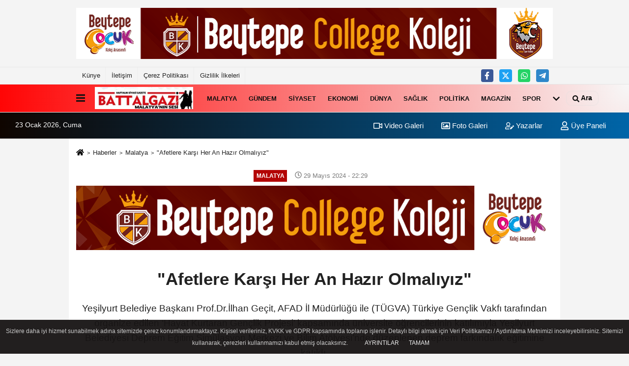

--- FILE ---
content_type: text/html; charset=UTF-8
request_url: https://www.battalgazigazetesi.com/afetlere-karsi-her-an-hazir-olmaliyiz/6204/
body_size: 11994
content:
 <!DOCTYPE html> <html lang="tr-TR"><head> <meta name="format-detection" content="telephone=no"/> <meta id="meta-viewport" name="viewport" content="width=1200"> <meta charset="utf-8"> <title>“Afetlere Karşı Her An Hazır Olmalıyız” - Malatya - Battalgazi Gazetesi</title> <meta name="title" content="&quot;Afetlere Karşı Her An Hazır Olmalıyız&quot; - Malatya - Battalgazi Gazetesi"> <meta name="description" content="Yeşilyurt Belediye Başkanı Prof.Dr.İlhan Geçit, AFAD İl Müdürlüğü ile (TÜGVA) Türkiye Gençlik Vakfı tarafından organize edilen &#39;Hayat Kurtaran..."> <meta name="datePublished" content="2024-05-29T22:29:24+03:00"> <meta name="dateModified" content="2024-05-29T22:29:24+03:00"> <meta name="articleSection" content="news"> <link rel="canonical" href="https://www.battalgazigazetesi.com/afetlere-karsi-her-an-hazir-olmaliyiz/6204/" /> <link rel="manifest" href="https://www.battalgazigazetesi.com/manifest.json"> <meta name="robots" content="max-image-preview:large" /> <meta name="robots" content="max-snippet:160"> <link rel="amphtml" href="https://www.battalgazigazetesi.com/amp/haber/afetlere-karsi-her-an-hazir-olmaliyiz/6204/"/> <meta http-equiv="last-modified" content="2024-05-29T22:29:24+03:00" /> <link rel="image_src" type="image/jpeg" href="https://www.battalgazigazetesi.com/images/haberler/2024/05/afetlere-karsi-her-an-hazir-olmaliyiz-8371.jpg"/> <meta http-equiv="content-language" content="tr"/> <meta name="content-language" content="tr"><meta name="apple-mobile-web-app-status-bar-style" content="#ebe7e6"><meta name="msapplication-navbutton-color" content="#ebe7e6"> <meta name="theme-color" content="#ebe7e6"/> <link rel="shortcut icon" type="image/x-icon" href="https://www.battalgazigazetesi.com/favicon_1.ico"> <link rel="apple-touch-icon" href="https://www.battalgazigazetesi.com/favicon_1.ico"> <meta property="og:site_name" content="https://www.battalgazigazetesi.com" /> <meta property="og:type" content="article" /> <meta property="og:title" content="&quot;Afetlere Karşı Her An Hazır Olmalıyız&quot;" /> <meta property="og:url" content="https://www.battalgazigazetesi.com/afetlere-karsi-her-an-hazir-olmaliyiz/6204/" /> <meta property="og:description" content="Yeşilyurt Belediye Başkanı Prof.Dr.İlhan Geçit, AFAD İl Müdürlüğü ile (TÜGVA) Türkiye Gençlik Vakfı tarafından organize edilen &#39;Hayat Kurtaran Gençlik Projesi&#39; kapsamında üniversite öğrencilerinin katılımıyla Yeşilyurt Belediyesi Deprem Eğitim Simülasyon Merkezi ve Bilim Atölyesi&#39;nde düzenlenen deprem farkındalık eğitimine katıldı."/> <meta property="og:image" content="https://www.battalgazigazetesi.com/images/haberler/2024/05/afetlere-karsi-her-an-hazir-olmaliyiz-8371.jpg" /> <meta property="og:locale" content="tr_TR" /> <meta property="og:image:width" content="641" /> <meta property="og:image:height" content="380" /> <meta property="og:image:alt" content="&quot;Afetlere Karşı Her An Hazır Olmalıyız&quot;" /> <meta name="twitter:card" content="summary_large_image" /> <meta name="twitter:url" content="https://www.battalgazigazetesi.com/afetlere-karsi-her-an-hazir-olmaliyiz/6204/" /> <meta name="twitter:title" content="&quot;Afetlere Karşı Her An Hazır Olmalıyız&quot;" /> <meta name="twitter:description" content="Yeşilyurt Belediye Başkanı Prof.Dr.İlhan Geçit, AFAD İl Müdürlüğü ile (TÜGVA) Türkiye Gençlik Vakfı tarafından organize edilen &#39;Hayat Kurtaran Gençlik Projesi&#39; kapsamında üniversite öğrencilerinin katılımıyla Yeşilyurt Belediyesi Deprem Eğitim Simülasyon Merkezi ve Bilim Atölyesi&#39;nde düzenlenen deprem farkındalık eğitimine katıldı." /> <meta name="twitter:image:src" content="https://www.battalgazigazetesi.com/images/haberler/2024/05/afetlere-karsi-her-an-hazir-olmaliyiz-8371.jpg" /> <meta name="twitter:domain" content="https://www.battalgazigazetesi.com" /> <link rel="alternate" type="application/rss+xml" title="&quot;Afetlere Karşı Her An Hazır Olmalıyız&quot;" href="https://www.battalgazigazetesi.com/rss_malatya_33.xml"/> <script type="text/javascript"> var facebookApp = ''; var facebookAppVersion = 'v10.0'; var twitter_username = ''; var reklamtime = "3000"; var domainname = "https://www.battalgazigazetesi.com"; var splashcookie = null; var splashtime = null;	var _TOKEN = "7c7262a1277ff48359f84653decd588c"; </script><link rel="preload" as="style" href="https://www.battalgazigazetesi.com/template/prime/assets/css/app.php?v=2023121511475320250526132212" /><link rel="stylesheet" type="text/css" media='all' href="https://www.battalgazigazetesi.com/template/prime/assets/css/app.php?v=2023121511475320250526132212"/> <link rel="preload" as="script" href="https://www.battalgazigazetesi.com/template/prime/assets/js/app.js?v=2023121511475320250526132212" /><script src="https://www.battalgazigazetesi.com/template/prime/assets/js/app.js?v=2023121511475320250526132212"></script> <script src="https://www.battalgazigazetesi.com/template/prime/assets/js/sticky.sidebar.js?v=2023121511475320250526132212"></script> <script src="https://www.battalgazigazetesi.com/template/prime/assets/js/libs/swiper/swiper.js?v=2023121511475320250526132212" defer></script> <script src="https://www.battalgazigazetesi.com/template/prime/assets/js/print.min.js?v=2023121511475320250526132212" defer></script> <script src="https://www.battalgazigazetesi.com/reg-sw.js?v=2023121511475320250526132212" defer></script> <script data-schema="organization" type="application/ld+json"> { "@context": "https://schema.org", "@type": "Organization", "name": "Battalgazi Gazetesi", "url": "https://www.battalgazigazetesi.com", "logo": { "@type": "ImageObject",	"url": "https://www.battalgazigazetesi.com/images/genel/BG.jpeg",	"width": 360, "height": 90}, "sameAs": [ "https://www.facebook.com", "", "https://www.twitter.com/twitter", "", "", "", "" ] } </script> <script type="application/ld+json"> { "@context": "https://schema.org", "@type": "BreadcrumbList",	"@id": "https://www.battalgazigazetesi.com/afetlere-karsi-her-an-hazir-olmaliyiz/6204/#breadcrumb", "itemListElement": [{ "@type": "ListItem", "position": 1, "item": { "@id": "https://www.battalgazigazetesi.com", "name": "Ana Sayfa" } }, { "@type": "ListItem", "position": 2, "item": {"@id": "https://www.battalgazigazetesi.com/malatya/","name": "Malatya" } }, { "@type": "ListItem", "position": 3, "item": { "@id": "https://www.battalgazigazetesi.com/afetlere-karsi-her-an-hazir-olmaliyiz/6204/", "name": "&quot;Afetlere Karşı Her An Hazır Olmalıyız&quot;" } }] } </script> <script type="application/ld+json">{ "@context": "https://schema.org", "@type": "NewsArticle",	"inLanguage":"tr-TR", "mainEntityOfPage": { "@type": "WebPage", "@id": "https://www.battalgazigazetesi.com/afetlere-karsi-her-an-hazir-olmaliyiz/6204/" }, "headline": "&amp;quot;Afetlere Karşı Her An Hazır Olmalıyız&amp;quot;", "name": "&quot;Afetlere Karşı Her An Hazır Olmalıyız&quot;", "articleBody": "Yeşilyurt Belediyesi&#39;nin öncülüğünde AFAD İl Müdürlüğü ile (TÜGVA) Türkiye Gençlik Vakfı tarafından &#39;Hayat Kurtaran Gençlik Projesi&#39; ile üniversite öğrencilerine deprem farkındalık eğitimi verildi.
AFAD İl Müdürlüğündeki uzman ekipler tarafından verilen teorik ve pratik deprem eğitimlerinde, deprem öncesi, deprem anı ve sonrasında neler yapmaları gerektiği konusunda öğrencilere detaylı bilgiler paylaşıldı. Yeşilyurt Belediye Başkanı Prof.Dr.İlhan Geçit&#39;in de izlediği eğitim çalışmasını dikkatlice takip eden üniversite öğrencileri, bu ziyaret ile deprem tedbirleri konusunda merak ettikleri soruların cevaplarına da ulaşmış oldular. Deprem eğitiminin herkes için gerekli olduğunu ifade eden Türkiye Gençlik Vakfı Malatya İl Temsilcisi Mesut Demir, eğitim hizmetlerine verdiği önem ve desteklerden dolayı Yeşilyurt Belediye Başkanı Prof.Dr.İlhan Geçit&#39;e teşekkürlerini sundu.
&quot;Afetlere Karşı Her An Hazır Olmalıyız&quot;
Afetlere karşı her an hazır olunması gerektiğini söyleyen Yeşilyurt Belediye Başkanı Prof.Dr.İlhan Geçit ise, &quot;Malatya hepimizin malumu olduğu üzere deprem bölgesinde yer almaktadır. Geçtiğimiz yıl yaşadığımız büyük deprem felaketlerinde çok büyük kayıplar verdik. Doğal afetlere karşı bilinçli ve duyarlı olmamız gerekiyor. Afetlere karşı dirençli şehirler oluşturmak içinde eğitim hizmetlerinin önemli bir yeri vardır. Eğitim olmadan, bilgi sahibi olmadan yaşanabilecek olaylar karşısında çaresiz kalırız. 7&#39;den 70&#39;e herkesi bu önemli konuda bilgilendirmek ve bilinçlendirmek içinde tüm imkânlarımızı seferber ettik. Deprem Eğitim Simülasyon Merkezi ve Bilim Atölyemizde bu kapsamda çok değerli ve önemli eğitimler veriliyor. AFAD ve Türkiye Gençlik Vakfı Malatya İl Temsilciliğimizle ortaklaşa düzenlediğimiz deprem eğitiminde üniversiteli öğrencilerimizi ağırladık. Öğrencilerimizin akademik eğitimler aldıkları dönemde bu tür sosyal sorumluluk projelerine katılarak doğal afetler üzerine bilgi edinmeleri gelecek hayatları açısından önem arz etmektedir. Katılım gösteren öğrencilerimizi kutluyorum. AFAD&#39;ın deneyimli ekiplerinin gözetiminde öncelikle teorik sonrasında ise pratik olarak deprem öncesinde ve sonrasında yapılması gerekenler en ince detayına kadar anlatıldı. Belediye olarak bu tür eğitim projelerinde yer almaya, destek vermeye devam edeceğiz.&quot; diye konuştu.
", "articleSection": "Malatya",	"wordCount": 277,	"image": [{	"@type": "ImageObject",	"url": "https://www.battalgazigazetesi.com/images/haberler/2024/05/afetlere-karsi-her-an-hazir-olmaliyiz-8371.jpg",	"height": 380,	"width": 641 }], "datePublished": "2024-05-29T22:29:24+03:00", "dateModified": "2024-05-29T22:29:24+03:00", "genre": "news",	"isFamilyFriendly":"True",	"publishingPrinciples":"https://www.battalgazigazetesi.com/gizlilik-ilkesi.html",	"thumbnailUrl": "https://www.battalgazigazetesi.com/images/haberler/2024/05/afetlere-karsi-her-an-hazir-olmaliyiz-8371.jpg", "typicalAgeRange": "7-", "keywords": "",	"author": { "@type": "Person", "name": "Editör",	"url": "https://www.battalgazigazetesi.com/editor/editor" }, "publisher": { "@type": "Organization", "name": "Battalgazi Gazetesi", "logo": { "@type": "ImageObject", "url": "https://www.battalgazigazetesi.com/images/genel/BG.jpeg", "width": 360, "height": 90 } }, "description": "Yeşilyurt Belediye Başkanı Prof.Dr.İlhan Geçit, AFAD İl Müdürlüğü ile (TÜGVA) Türkiye Gençlik Vakfı tarafından organize edilen &#39;Hayat Kurtaran Gençlik Projesi&#39; kapsamında üniversite öğrencilerinin katılımıyla Yeşilyurt Belediyesi Deprem Eğitim Simülasyon Merkezi ve Bilim Atölyesi&#39;nde düzenlenen deprem farkındalık eğitimine katıldı."
} </script><meta name="google-adsense-account" content="ca-pub-9803434938239289"><script async src="https://pagead2.googlesyndication.com/pagead/js/adsbygoogle.js?client=ca-pub-9803434938239289" crossorigin="anonymous"></script></head><body class=""> <div class="my-3"><div class=" mbAdsTop container" ><div class="swiper-container rklmSlider"><div class="swiper-wrapper"><div class="swiper-slide text-center"><a href="https://www.beytepekoleji.com.tr/" rel="nofollow" target="_blank"><img src="https://www.battalgazigazetesi.com/images/reklam/beytepe-koleji-973x104.png" alt="Reklam" class="img-fluid" /></a></div></div></div></div></div> <div class="container position-relative"><div class="sabit-reklam "></div><div class="sabit-reklam sag-sabit "></div></div> <div class="container-fluid d-md-block d-none header-border"><div class="container d-md-block d-none"><div class="row"><div class="col-md-7"><ul class="nav text-12 float-left"> <li><a class="nav-link-top" href="https://www.battalgazigazetesi.com/kunye.html" title="Künye" >Künye</a></li><li><a class="nav-link-top" href="https://www.battalgazigazetesi.com/iletisim.html" title="İletişim" >İletişim</a></li><li><a class="nav-link-top" href="https://www.battalgazigazetesi.com/cerez-politikasi.html" title="Çerez Politikası" >Çerez Politikası</a></li><li><a class="nav-link-top" href="https://www.battalgazigazetesi.com/gizlilik-ilkeleri.html" title="Gizlilik İlkeleri" >Gizlilik İlkeleri</a></li> </ul></div><div class="col-md-5"><div class="my-1 float-right"> <a href="https://www.facebook.com" title="https://www.facebook.com" target="_blank" rel="noopener" class="bg-facebook btn btn-icon-top rounded mr-2"><svg width="16" height="16" class="svg-wh"> <use xlink:href="https://www.battalgazigazetesi.com/template/prime/assets/img/spritesvg.svg#facebook-f" /> </svg> </a> <a href="https://www.twitter.com/twitter" title="https://www.twitter.com/twitter" target="_blank" rel="noopener" class="bg-twitter btn btn-icon-top rounded mr-2"><svg width="16" height="16" class="svg-wh"> <use xlink:href="https://www.battalgazigazetesi.com/template/prime/assets/img/spritesvg.svg#twitterx" /> </svg> </a> <a href="https://api.whatsapp.com/send?phone=9000________" target="_blank" rel="noopener" class="bg-whatsapp btn btn-icon-top rounded mr-2" title="000________"><svg width="16" height="16" class="svg-wh"> <use xlink:href="https://www.battalgazigazetesi.com/template/prime/assets/img/spritesvg.svg#whatsapp" /> </svg> </a> <a href="admin" target="_blank" rel="noopener" class="bg-telegram btn btn-icon-top rounded mr-2" title="admin"><svg width="16" height="16" class="svg-wh"> <use xlink:href="https://www.battalgazigazetesi.com/template/prime/assets/img/spritesvg.svg#telegram" /> </svg> </a> </div></div> </div> </div></div> <div class="header-border"></div> <nav class="d-print-none navbar navbar-expand-lg bg-white align-items-center header box-shadow-menu"> <div class="container"><div class="menu" data-toggle="modal" data-target="#menu-aside" data-toggle-class="modal-open-aside"> <span class="menu-item"></span> <span class="menu-item"></span> <span class="menu-item"></span> </div> <a class="navbar-brand logo align-items-center" href="https://www.battalgazigazetesi.com" title="Battalgazi Gazetesi"><picture> <source data-srcset="https://www.battalgazigazetesi.com/images/genel/BG.webp?v=2023121511475320250526132212" type="image/webp" class="img-fluid logoh"> <source data-srcset="https://www.battalgazigazetesi.com/images/genel/BG.jpeg?v=2023121511475320250526132212" type="image/jpeg" class="img-fluid logoh"> <img src="https://www.battalgazigazetesi.com/images/genel/BG.jpeg?v=2023121511475320250526132212" alt="Anasayfa" class="img-fluid logoh" width="100%" height="100%"></picture></a> <ul class="navbar-nav mr-auto font-weight-bolder nav-active-border bottom b-primary d-none d-md-flex"> <li class="nav-item text-uppercase"><a class="nav-link text-uppercase" href="https://www.battalgazigazetesi.com/malatya/" title="Malatya" >Malatya</a></li><li class="nav-item text-uppercase"><a class="nav-link text-uppercase" href="https://www.battalgazigazetesi.com/gundem-haberleri/" title="Gündem" >Gündem</a></li><li class="nav-item text-uppercase"><a class="nav-link text-uppercase" href="https://www.battalgazigazetesi.com/siyaset-haberleri/" title="Siyaset" >Siyaset</a></li><li class="nav-item text-uppercase"><a class="nav-link text-uppercase" href="https://www.battalgazigazetesi.com/ekonomi/" title="Ekonomi" >Ekonomi</a></li><li class="nav-item text-uppercase"><a class="nav-link text-uppercase" href="https://www.battalgazigazetesi.com/dunya/" title="Dünya" >Dünya</a></li><li class="nav-item text-uppercase"><a class="nav-link text-uppercase" href="https://www.battalgazigazetesi.com/saglik/" title="Sağlık" >Sağlık</a></li><li class="nav-item text-uppercase"><a class="nav-link text-uppercase" href="https://www.battalgazigazetesi.com/politika/" title="Politika" >Politika</a></li><li class="nav-item text-uppercase"><a class="nav-link text-uppercase" href="https://www.battalgazigazetesi.com/magazin/" title="Magazin" >Magazin</a></li><li class="nav-item text-uppercase"><a class="nav-link text-uppercase" href="https://www.battalgazigazetesi.com/spor/" title="Spor" >Spor</a></li> <li class="nav-item dropdown dropdown-hover"> <a title="tümü" href="#" class="nav-link text-uppercase"><svg width="16" height="16" class="svg-bl text-16"><use xlink:href="https://www.battalgazigazetesi.com/template/prime/assets/img/spritesvg.svg#chevron-down"></use></svg></a> <div class="dropdown-menu px-2 py-2"> <a class="d-block p-1 text-nowrap nav-link" href="https://www.battalgazigazetesi.com/kultur-sanat/" title="Kültür-Sanat">Kültür-Sanat</a> <a class="d-block p-1 text-nowrap nav-link" href="https://www.battalgazigazetesi.com/bilim-ve-teknoloji/" title="Bilim ve Teknoloji">Bilim ve Teknoloji</a> <a class="d-block p-1 text-nowrap nav-link" href="https://www.battalgazigazetesi.com/egitim/" title="Eğitim">Eğitim</a> <a class="d-block p-1 text-nowrap nav-link" href="https://www.battalgazigazetesi.com/yerel/" title="Yerel">Yerel</a> <a class="d-block p-1 text-nowrap nav-link" href="https://www.battalgazigazetesi.com/asayis/" title="Asayiş">Asayiş</a> <a class="d-block p-1 text-nowrap nav-link" href="https://www.battalgazigazetesi.com/genel/" title="Genel">Genel</a> <a class="d-block p-1 text-nowrap nav-link" href="https://www.battalgazigazetesi.com/cevre/" title="Çevre">Çevre</a> </div> </li> </ul> <ul class="navbar-nav ml-auto align-items-center font-weight-bolder"> <li class="nav-item"><a href="javascript:;" data-toggle="modal" data-target="#search-box" class="search-button nav-link py-1" title="Arama"><svg class="svg-bl" width="14" height="18"> <use xlink:href="https://www.battalgazigazetesi.com/template/prime/assets/img/spritesvg.svg#search" /> </svg> <span> Ara</span></a></li> </ul> </div></nav></header><div class="container-fluid d-md-block sondakika-bg d-print-none"> <div class="row py-s px-3"> <div class="col-md-5"> <span id="bugun">Bugün <script> function tarihsaat() { var b = new Date, g = b.getSeconds(), d = b.getMinutes(), a = b.getHours(), c = b.getDay(), h = b.getDate(), k = b.getMonth(), b = b.getFullYear(); 10 > a && (a = "0" + a); 10 > g && (g = "0" + g); 10 > d && (d = "0" + d); document.getElementById("bugun").innerHTML = h + " " + "Ocak Şubat Mart Nisan Mayıs Haziran Temmuz Ağustos Eylül Ekim Kasım Aralık".split(" ")[k] + " " + b + ", " + "Pazar Pazartesi Salı Çarşamba Perşembe Cuma Cumartesi".split(" ")[c] + " "; setTimeout("tarihsaat()", 1E3) } function CC_noErrors() { return !0 } window.onerror = CC_noErrors; function bookmarksite(b, g) { document.all ? window.external.AddFavorite(g, b) : window.sidebar && window.sidebar.addPanel(b, g, "") } tarihsaat();</script></span> </div> <div class="col-md-7 d-none d-md-block"> <div class="text-right text-16"><a href="https://www.battalgazigazetesi.com/video-galeri/" class="px-3" title="Video Galeri" ><svg class="svg-whss" width="18" height="18"> <use xlink:href="https://www.battalgazigazetesi.com/template/prime/assets/img/spritesvg.svg#video" /> </svg> Video Galeri</a> <a href="https://www.battalgazigazetesi.com/foto-galeri/" class="px-3" title="Foto Galeri" ><svg class="svg-whss" width="18" height="18"> <use xlink:href="https://www.battalgazigazetesi.com/template/prime/assets/img/spritesvg.svg#image" /> </svg> Foto Galeri</a> <a href="https://www.battalgazigazetesi.com/kose-yazarlari/" class="px-3" title="Köşe Yazarları" ><svg class="svg-whss" width="18" height="18"> <use xlink:href="https://www.battalgazigazetesi.com/template/prime/assets/img/spritesvg.svg#user-edit" /> </svg> Yazarlar</a> <a class="px-3" href="https://www.battalgazigazetesi.com/kullanici-girisi/" ><svg class="svg-whss" width="18" height="18"> <use xlink:href="https://www.battalgazigazetesi.com/template/prime/assets/img/spritesvg.svg#user" /> </svg> Üye Paneli</a> </div> </div> </div></div> <div class="fixed-share bg-white box-shadow is-hidden align-items-center d-flex post-tools px-3"> <span class="bg-facebook post-share share-link" onClick="ShareOnFacebook('https://www.battalgazigazetesi.com/afetlere-karsi-her-an-hazir-olmaliyiz/6204/');return false;" title="facebook"><svg width="18" height="18" class="svg-wh"><use xlink:href="https://www.battalgazigazetesi.com/template/prime/assets/img/sprite.svg?v=1#facebook-f"></use></svg> </span> <span class="bg-twitter post-share share-link" onClick="ShareOnTwitter('https://www.battalgazigazetesi.com/afetlere-karsi-her-an-hazir-olmaliyiz/6204/', 'tr', '', '&quot;Afetlere Karşı Her An Hazır Olmalıyız&quot;')" title="twitter"><svg width="18" height="18" class="svg-wh"><use xlink:href="https://www.battalgazigazetesi.com/template/prime/assets/img/sprite.svg?v=1#twitterx"></use></svg></span> <a rel="noopener" class="bg-whatsapp post-share share-link" href="https://api.whatsapp.com/send?text=&quot;Afetlere Karşı Her An Hazır Olmalıyız&quot; https://www.battalgazigazetesi.com/afetlere-karsi-her-an-hazir-olmaliyiz/6204/" title="whatsapp"><svg width="18" height="18" class="svg-wh"><use xlink:href="https://www.battalgazigazetesi.com/template/prime/assets/img/sprite.svg?v=1#whatsapp"></use></svg></a> <a target="_blank" rel="noopener" class="bg-telegram post-share share-link" href="https://t.me/share/url?url=https://www.battalgazigazetesi.com/afetlere-karsi-her-an-hazir-olmaliyiz/6204/&text=&quot;Afetlere Karşı Her An Hazır Olmalıyız&quot;" title="telegram"><svg width="18" height="18" class="svg-wh"><use xlink:href="https://www.battalgazigazetesi.com/template/prime/assets/img/sprite.svg?v=1#telegram"></use></svg></a> <a target="_blank" rel="noopener" class="bg-linkedin post-share share-link" href="https://www.linkedin.com/shareArticle?url=https://www.battalgazigazetesi.com/afetlere-karsi-her-an-hazir-olmaliyiz/6204/" title="linkedin"><svg width="18" height="18" class="svg-wh"><use xlink:href="https://www.battalgazigazetesi.com/template/prime/assets/img/sprite.svg?v=1#linkedin"></use></svg></a> <a target="_blank" rel="noopener" class="bg-pinterest post-share share-link" href="https://pinterest.com/pin/create/button/?url=https://www.battalgazigazetesi.com/afetlere-karsi-her-an-hazir-olmaliyiz/6204/&media=https://www.battalgazigazetesi.com/images/haberler/2024/05/afetlere-karsi-her-an-hazir-olmaliyiz-8371.jpg&description=&quot;Afetlere Karşı Her An Hazır Olmalıyız&quot;" title="pinterest"><svg width="18" height="18" class="svg-wh"><use xlink:href="https://www.battalgazigazetesi.com/template/prime/assets/img/sprite.svg?v=1#pinterest"></use></svg></a> <div class="ml-auto d-flex align-items-center"> <a href="javascript:;" class="font-buyut text-muted text-center font-button plus mr-2"> <span>A</span> <div class="text-10 font-weight-normal">Büyüt</div> </a> <a href="javascript:;" class="font-kucult text-muted text-center font-button mr-2"> <span>A</span> <div class="text-10 font-weight-normal">Küçült</div> </a> <a href="javascript:;" class="text-muted text-center position-relative scroll-go" data-scroll="yorumlar-6204" data-count="0"> <svg class="svg-gr" width="24" height="24"><use xlink:href="https://www.battalgazigazetesi.com/template/prime/assets/img/sprite.svg?v=1#comments" /></svg> <div class="text-10">Yorumlar</div> </a> </div> </div> <div class="print-body" id="print-6204"> <div class="container py-1 bg-white"> <nav aria-label="breadcrumb"> <ol class="breadcrumb justify-content-left"> <li class="breadcrumb-item"><a href="https://www.battalgazigazetesi.com" title="Ana Sayfa"><svg class="svg-br-2" width="16" height="16"><use xlink:href="https://www.battalgazigazetesi.com/template/prime/assets/img/sprite.svg?v=1#home" /></svg></a></li> <li class="breadcrumb-item"><a href="https://www.battalgazigazetesi.com/arsiv/" title="Arşiv">Haberler</a></li> <li class="breadcrumb-item"><a href="https://www.battalgazigazetesi.com/malatya/" title="Malatya">Malatya</a></li> <li class="breadcrumb-item active d-md-block d-none" aria-current="page"><a href="https://www.battalgazigazetesi.com/afetlere-karsi-her-an-hazir-olmaliyiz/6204/" title="&quot;Afetlere Karşı Her An Hazır Olmalıyız&quot;">&quot;Afetlere Karşı Her An Hazır Olmalıyız&quot;</a></li> </ol> </nav> <div id="haberler"> <div class="haber-kapsa print-body" id="print-6204"> <div class="news-start"> <article id="haber-6204"> <div class="text-md-center" > <div class="text-muted text-sm py-2 d-md-flex align-items-center justify-content-center d-none"> <div class="badge badge-lg text-uppercase bg-primary mr-3 " style="background: !important;"> Malatya </div> <div class="text-12 text-fade"><svg class="svg-gr-2" width="14" height="14"><use xlink:href="https://www.battalgazigazetesi.com/template/prime/assets/img/sprite.svg?v=1#clock"></use></svg> 29 Mayıs 2024 - 22:29 </div> <div class="ml-3 text-12 text-fade"> </div> </div> <div class=" text-center" ><div class=" mb15"><a href="https://www.beytepekoleji.com.tr/" rel="nofollow" target="_blank"><img data-src="https://www.battalgazigazetesi.com/images/reklam/beytepe-koleji-1110x150.png" alt="Reklam" class="mb15 img-fluid lazy" /></a></div></div> <h1 class="text-36 post-title my-2 py-2 font-weight-bold"> &quot;Afetlere Karşı Her An Hazır Olmalıyız&quot; </h1> <h2 class="text-2222 mb-0 my-2 py-2 font-weight-normal">Yeşilyurt Belediye Başkanı Prof.Dr.İlhan Geçit, AFAD İl Müdürlüğü ile (TÜGVA) Türkiye Gençlik Vakfı tarafından organize edilen ‘Hayat Kurtaran Gençlik Projesi’ kapsamında üniversite öğrencilerinin katılımıyla Yeşilyurt Belediyesi Deprem Eğitim Simülasyon Merkezi ve Bilim Atölyesi’nde düzenlenen deprem farkındalık eğitimine katıldı.</h2> <div class="text-muted text-sm py-2 d-md-none align-items-center d-flex text-nowrap"> <div class="badge badge-lg text-uppercase bg-primary mr-3"> Malatya </div> <div class="text-12"> 29 Mayıs 2024 - 22:29 </div> <div class="ml-3 d-none d-md-block text-12"> </div> </div> <div class="fix-socials_btm d-flex d-md-none"> <div class="post-tools"> <a rel="noopener" class="post-share share-link" href="https://www.battalgazigazetesi.com" title="Ana Sayfa"><svg width="18" height="18" class="svg-wh"><use xlink:href="https://www.battalgazigazetesi.com/template/prime/assets/img/sprite.svg?v=1#home"></use></svg></a> <span class="bg-facebook post-share share-link" onClick="ShareOnFacebook('https://www.battalgazigazetesi.com/afetlere-karsi-her-an-hazir-olmaliyiz/6204/');return false;" title="facebook"><svg width="18" height="18" class="svg-wh"><use xlink:href="https://www.battalgazigazetesi.com/template/prime/assets/img/sprite.svg?v=1#facebook-f"></use></svg> </span> <span class="bg-twitter post-share share-link" onClick="ShareOnTwitter('https://www.battalgazigazetesi.com/afetlere-karsi-her-an-hazir-olmaliyiz/6204/', 'tr', '', '&quot;Afetlere Karşı Her An Hazır Olmalıyız&quot;')" title="twitter"><svg width="18" height="18" class="svg-wh"><use xlink:href="https://www.battalgazigazetesi.com/template/prime/assets/img/sprite.svg?v=1#twitterx"></use></svg> </span> <a target="_blank" rel="noopener" class="bg-whatsapp post-share share-link" href="https://api.whatsapp.com/send?text=&quot;Afetlere Karşı Her An Hazır Olmalıyız&quot; https://www.battalgazigazetesi.com/afetlere-karsi-her-an-hazir-olmaliyiz/6204/" title="whatsapp"><svg width="18" height="18" class="svg-wh"><use xlink:href="https://www.battalgazigazetesi.com/template/prime/assets/img/sprite.svg?v=1#whatsapp"></use></svg></a> <a target="_blank" rel="noopener" class="bg-telegram post-share share-link" href="https://t.me/share/url?url=https://www.battalgazigazetesi.com/afetlere-karsi-her-an-hazir-olmaliyiz/6204/&text=&quot;Afetlere Karşı Her An Hazır Olmalıyız&quot;" title="telegram"><svg width="18" height="18" class="svg-wh"><use xlink:href="https://www.battalgazigazetesi.com/template/prime/assets/img/sprite.svg?v=1#telegram"></use></svg></a> <a target="_blank" rel="noopener" class="bg-linkedin post-share share-link" href="https://www.linkedin.com/shareArticle?url=https://www.battalgazigazetesi.com/afetlere-karsi-her-an-hazir-olmaliyiz/6204/" title="linkedin"><svg width="18" height="18" class="svg-wh"><use xlink:href="https://www.battalgazigazetesi.com/template/prime/assets/img/sprite.svg?v=1#linkedin"></use></svg></a> <a target="_blank" rel="noopener" class="bg-pinterest post-share share-link" href="https://pinterest.com/pin/create/button/?url=https://www.battalgazigazetesi.com/afetlere-karsi-her-an-hazir-olmaliyiz/6204/&media=https://www.battalgazigazetesi.com/images/haberler/2024/05/afetlere-karsi-her-an-hazir-olmaliyiz-8371.jpg&description=&quot;Afetlere Karşı Her An Hazır Olmalıyız&quot;" title="pinterest"><svg width="18" height="18" class="svg-wh"><use xlink:href="https://www.battalgazigazetesi.com/template/prime/assets/img/sprite.svg?v=1#pinterest"></use></svg></a> <div class="ml-5 ml-auto d-flex align-items-center"> <a href="javascript:;" class="text-muted text-center position-relative scroll-go d-md-inline-block " data-scroll="yorumlar-6204" data-count="0"> <svg class="svg-gr" width="24" height="24"><use xlink:href="https://www.battalgazigazetesi.com/template/prime/assets/img/sprite.svg?v=1#comments" /></svg> <div class="text-10">Yorumlar</div> </a> </div> </div></div> <div class="post-tools my-3 d-flex d-print-none flex-scroll flex-wrap"> <span class="bg-facebook post-share share-link" onClick="ShareOnFacebook('https://www.battalgazigazetesi.com/afetlere-karsi-her-an-hazir-olmaliyiz/6204/');return false;" title="facebook"><svg width="18" height="18" class="svg-wh"><use xlink:href="https://www.battalgazigazetesi.com/template/prime/assets/img/sprite.svg?v=1#facebook-f"></use></svg> </span> <span class="bg-twitter post-share share-link" onClick="ShareOnTwitter('https://www.battalgazigazetesi.com/afetlere-karsi-her-an-hazir-olmaliyiz/6204/', 'tr', '', '&quot;Afetlere Karşı Her An Hazır Olmalıyız&quot;')" title="twitter"><svg width="18" height="18" class="svg-wh"><use xlink:href="https://www.battalgazigazetesi.com/template/prime/assets/img/sprite.svg?v=1#twitterx"></use></svg> </span> <a target="_blank" rel="noopener" class="bg-whatsapp post-share share-link" href="https://api.whatsapp.com/send?text=&quot;Afetlere Karşı Her An Hazır Olmalıyız&quot; https://www.battalgazigazetesi.com/afetlere-karsi-her-an-hazir-olmaliyiz/6204/" title="whatsapp"><svg width="18" height="18" class="svg-wh"><use xlink:href="https://www.battalgazigazetesi.com/template/prime/assets/img/sprite.svg?v=1#whatsapp"></use></svg></a> <a target="_blank" rel="noopener" class="bg-telegram post-share share-link" href="https://t.me/share/url?url=https://www.battalgazigazetesi.com/afetlere-karsi-her-an-hazir-olmaliyiz/6204/&text=&quot;Afetlere Karşı Her An Hazır Olmalıyız&quot;" title="telegram"><svg width="18" height="18" class="svg-wh"><use xlink:href="https://www.battalgazigazetesi.com/template/prime/assets/img/sprite.svg?v=1#telegram"></use></svg></a> <a target="_blank" rel="noopener" class="bg-linkedin post-share share-link" href="https://www.linkedin.com/shareArticle?url=https://www.battalgazigazetesi.com/afetlere-karsi-her-an-hazir-olmaliyiz/6204/" title="linkedin"><svg width="18" height="18" class="svg-wh"><use xlink:href="https://www.battalgazigazetesi.com/template/prime/assets/img/sprite.svg?v=1#linkedin"></use></svg></a> <a target="_blank" rel="noopener" class="bg-pinterest post-share share-link" href="https://pinterest.com/pin/create/button/?url=https://www.battalgazigazetesi.com/afetlere-karsi-her-an-hazir-olmaliyiz/6204/&media=https://www.battalgazigazetesi.com/images/haberler/2024/05/afetlere-karsi-her-an-hazir-olmaliyiz-8371.jpg&description=&quot;Afetlere Karşı Her An Hazır Olmalıyız&quot;" title="pinterest"><svg width="18" height="18" class="svg-wh"><use xlink:href="https://www.battalgazigazetesi.com/template/prime/assets/img/sprite.svg?v=1#pinterest"></use></svg></a> <div class="ml-5 ml-auto d-flex align-items-center"> <a href="javascript:;" class="text-muted text-center mr-4 printer d-none d-md-inline-block" name="print6204" id="6204" title="Yazdır"> <svg class="svg-gr" width="24" height="24"><use xlink:href="https://www.battalgazigazetesi.com/template/prime/assets/img/sprite.svg?v=1#print" /></svg> <div class="text-10">Yazdır</div> </a> <a href="javascript:;" class="font-buyut text-muted text-center font-button plus mr-2"> <span>A</span> <div class="text-10 font-weight-normal">Büyüt</div> </a> <a href="javascript:;" class="font-kucult text-muted text-center font-button mr-2"> <span>A</span> <div class="text-10 font-weight-normal">Küçült</div> </a> <a href="javascript:;" class="text-muted text-center position-relative scroll-go d-none d-md-inline-block " data-scroll="yorumlar-6204" data-count="0"> <svg class="svg-gr" width="24" height="24"><use xlink:href="https://www.battalgazigazetesi.com/template/prime/assets/img/sprite.svg?v=1#comments" /></svg> <div class="text-10">Yorumlar</div> </a> </div> </div> </div> <div class="border-bottom my-3"></div> <div class="row"> <div class="col-md-8"> <div class="lazy mb-4 responsive-image"> <a target="_blank" data-fancybox="image" href="https://www.battalgazigazetesi.com/images/haberler/2024/05/afetlere-karsi-her-an-hazir-olmaliyiz-8371.jpg" title="“Afetlere Karşı Her An Hazır Olmalıyız”"><picture> <source data-srcset="https://www.battalgazigazetesi.com/images/haberler/2024/05/afetlere-karsi-her-an-hazir-olmaliyiz-8371.webp" type="image/webp"> <source data-srcset="https://www.battalgazigazetesi.com/images/haberler/2024/05/afetlere-karsi-her-an-hazir-olmaliyiz-8371.jpg" type="image/jpeg"> <img src="https://www.battalgazigazetesi.com/template/prime/assets/img/641x380.jpg?v=2023121511475320250526132212" data-src="https://www.battalgazigazetesi.com/images/haberler/2024/05/afetlere-karsi-her-an-hazir-olmaliyiz-8371.jpg" alt="“Afetlere Karşı Her An Hazır Olmalıyız”" class="img-fluid lazy" width="100%" height="100%"></picture></a> </div> <div class="post-body my-3"> <div class="detay" property="articleBody">
Yeşilyurt Belediyesi’nin öncülüğünde AFAD İl Müdürlüğü ile (TÜGVA) Türkiye Gençlik Vakfı tarafından ‘Hayat Kurtaran Gençlik Projesi’ ile üniversite öğrencilerine deprem farkındalık eğitimi verildi.</p>AFAD İl Müdürlüğündeki uzman ekipler tarafından verilen teorik ve pratik deprem eğitimlerinde, deprem öncesi, deprem anı ve sonrasında neler yapmaları gerektiği konusunda öğrencilere detaylı bilgiler paylaşıldı. Yeşilyurt Belediye Başkanı Prof.Dr.İlhan Geçit’in de izlediği eğitim çalışmasını dikkatlice takip eden üniversite öğrencileri, bu ziyaret ile deprem tedbirleri konusunda merak ettikleri soruların cevaplarına da ulaşmış oldular. Deprem eğitiminin herkes için gerekli olduğunu ifade eden Türkiye Gençlik Vakfı Malatya İl Temsilcisi Mesut Demir, eğitim hizmetlerine verdiği önem ve desteklerden dolayı Yeşilyurt Belediye Başkanı Prof.Dr.İlhan Geçit’e teşekkürlerini sundu.</p>“Afetlere Karşı Her An Hazır Olmalıyız”</p>Afetlere karşı her an hazır olunması gerektiğini söyleyen Yeşilyurt Belediye Başkanı Prof.Dr.İlhan Geçit ise, “Malatya hepimizin malumu olduğu üzere deprem bölgesinde yer almaktadır. Geçtiğimiz yıl yaşadığımız büyük deprem felaketlerinde çok büyük kayıplar verdik. Doğal afetlere karşı bilinçli ve duyarlı olmamız gerekiyor. Afetlere karşı dirençli şehirler oluşturmak içinde eğitim hizmetlerinin önemli bir yeri vardır. Eğitim olmadan, bilgi sahibi olmadan yaşanabilecek olaylar karşısında çaresiz kalırız. 7’den 70’e herkesi bu önemli konuda bilgilendirmek ve bilinçlendirmek içinde tüm imkânlarımızı seferber ettik. Deprem Eğitim Simülasyon Merkezi ve Bilim Atölyemizde bu kapsamda çok değerli ve önemli eğitimler veriliyor. AFAD ve Türkiye Gençlik Vakfı Malatya İl Temsilciliğimizle ortaklaşa düzenlediğimiz deprem eğitiminde üniversiteli öğrencilerimizi ağırladık. Öğrencilerimizin akademik eğitimler aldıkları dönemde bu tür sosyal sorumluluk projelerine katılarak doğal afetler üzerine bilgi edinmeleri gelecek hayatları açısından önem arz etmektedir. Katılım gösteren öğrencilerimizi kutluyorum. AFAD’ın deneyimli ekiplerinin gözetiminde öncelikle teorik sonrasında ise pratik olarak deprem öncesinde ve sonrasında yapılması gerekenler en ince detayına kadar anlatıldı. Belediye olarak bu tür eğitim projelerinde yer almaya, destek vermeye devam edeceğiz.” diye konuştu.</p> </div> </div> <div class="clearfixy"></div><div class="emojiler py-3" data-id="6204"></div><script> $(document).ready(function () {
$('.emojiler[data-id="'+6204+'"]').load('https://www.battalgazigazetesi.com/template/prime/include/emoji.php?postid=6204&type=1');
});</script> <div class="my-3 py-1 d-print-none commenttab" id="yorumlar-6204"> <div class="b-t"> <div class="nav-active-border b-primary top"> <ul class="nav font-weight-bold align-items-center" id="myTab" role="tablist"> <li class="nav-item" role="tab" aria-selected="false"> <a class="nav-link py-3 active" id="comments-tab-6204" data-toggle="tab" href="#comments-6204"><span class="d-md-block text-16">YORUMLAR</span></a> </li> </ul> </div> </div> <div class="tab-content"> <div class="tab-pane show active" id="comments-6204"> <div class="my-3"> <div class="commentResult"></div> <form class="contact_form commentstyle" action="" onsubmit="return tumeva.commentSubmit(this)" name="yorum"> <div class="reply my-2" id="kim" style="display:none;"><strong> <span></span> </strong> adlı kullanıcıya cevap <a href="#" class="notlikeid reply-comment-cancel">x</a> </div> <div class="form-group"> <textarea onkeyup="textCounterJS(this.form.Yorum,this.form.remLensoz,1000);" id="yorum" type="text" minlength="10" name="Yorum" required="required" class="form-control pb-4" placeholder="Kanunlara aykırı, konuyla ilgisi olmayan, küfür içeren yorumlar onaylanmamaktadır.IP adresiniz kaydedilmektedir."></textarea> <label for="remLensoz"> <input autocomplete="off" class="commentbgr text-12 border-0 py-2 px-1" readonly id="remLensoz" name="remLensoz" type="text" maxlength="3" value="2000 karakter"/> </label> <script type="text/javascript"> function textCounterJS(field, cntfield, maxlimit) { if (field.value.length > maxlimit) field.value = field.value.substring(0, maxlimit); else cntfield.value = (maxlimit - field.value.length).toString().concat(' karakter'); } </script> </div> <div class="row"> <div class="col-md-6"> <div class="form-group"> <input autocomplete="off" type="text" maxlength="75" name="AdSoyad" class="form-control" id="adsoyad" required placeholder="Ad / Soyad"> </div> </div> </div> <input type="hidden" name="Baglanti" value="0" class="YorumId"/> <input type="hidden" name="Durum" value="YorumGonder"/> <input type="hidden" name="VeriId" value="6204"/> <input type="hidden" name="Tip" value="1"/> <input type="hidden" name="show" value="20260123"/> <input type="hidden" name="token" value="7c7262a1277ff48359f84653decd588c"> <button id="send" type="submit" class="text-14 btn btn-sm btn-primary px-4 font-weight-bold"> Gönder</button> </form> </div> <!-- yorumlar --> </div> </div></div> <div class="heading d-print-none py-3">İlginizi Çekebilir</div><div class="row row-sm list-grouped d-print-none"> <div class="col-md-6"> <div class="list-item block"> <a href="https://www.battalgazigazetesi.com/yesilyurt-belediyesi-personelinden-kizilay-a-anlamli-destek/10086/" title="Yeşilyurt Belediyesi Personelinden Kızılay’a Anlamlı Destek!"><picture> <source data-srcset="https://www.battalgazigazetesi.com/images/haberler/2026/01/yesilyurt-belediyesi-personelinden-kizilay-a-anlamli-destek-3206-t.webp" type="image/webp" class="img-fluid"> <source data-srcset="https://www.battalgazigazetesi.com/images/haberler/2026/01/yesilyurt-belediyesi-personelinden-kizilay-a-anlamli-destek-3206-t.jpg" type="image/jpeg" class="img-fluid"> <img src="https://www.battalgazigazetesi.com/template/prime/assets/img/313x170.jpg?v=2023121511475320250526132212" data-src="https://www.battalgazigazetesi.com/images/haberler/2026/01/yesilyurt-belediyesi-personelinden-kizilay-a-anlamli-destek-3206-t.jpg" alt="Yeşilyurt Belediyesi Personelinden Kızılay’a Anlamlı Destek!" class="img-fluid lazy maxh3" width="384" height="208"></picture></a> <div class="list-content"> <div class="list-body h-2x"><a href="https://www.battalgazigazetesi.com/yesilyurt-belediyesi-personelinden-kizilay-a-anlamli-destek/10086/" title="Yeşilyurt Belediyesi Personelinden Kızılay’a Anlamlı Destek!" class="list-title mt-1">Yeşilyurt Belediyesi Personelinden Kızılay’a Anlamlı Destek!</a> </div> </div> </div> </div> <div class="col-md-6"> <div class="list-item block"> <a href="https://www.battalgazigazetesi.com/22-01-2026-malatya-da-vefat-edenler/10085/" title="22/01/2026 Malatya'da Vefat Edenler"><picture> <source data-srcset="https://www.battalgazigazetesi.com/images/haberler/2026/01/22-01-2026-malatya-da-vefat-edenler-2133-t.webp" type="image/webp" class="img-fluid"> <source data-srcset="https://www.battalgazigazetesi.com/images/haberler/2026/01/22-01-2026-malatya-da-vefat-edenler-2133-t.jpg" type="image/jpeg" class="img-fluid"> <img src="https://www.battalgazigazetesi.com/template/prime/assets/img/313x170.jpg?v=2023121511475320250526132212" data-src="https://www.battalgazigazetesi.com/images/haberler/2026/01/22-01-2026-malatya-da-vefat-edenler-2133-t.jpg" alt="22/01/2026 Malatya'da Vefat Edenler" class="img-fluid lazy maxh3" width="384" height="208"></picture></a> <div class="list-content"> <div class="list-body h-2x"><a href="https://www.battalgazigazetesi.com/22-01-2026-malatya-da-vefat-edenler/10085/" title="22/01/2026 Malatya'da Vefat Edenler" class="list-title mt-1">22/01/2026 Malatya'da Vefat Edenler</a> </div> </div> </div> </div> <div class="col-md-6"> <div class="list-item block"> <a href="https://www.battalgazigazetesi.com/malatya-yi-bir-yilda-ayaga-kaldirdik/10082/" title="“Malatya’yı Bir Yılda Ayağa Kaldırdık”"><picture> <source data-srcset="https://www.battalgazigazetesi.com/images/haberler/2026/01/malatya-yi-bir-yilda-ayaga-kaldirdik-3518-t.webp" type="image/webp" class="img-fluid"> <source data-srcset="https://www.battalgazigazetesi.com/images/haberler/2026/01/malatya-yi-bir-yilda-ayaga-kaldirdik-3518-t.jpg" type="image/jpeg" class="img-fluid"> <img src="https://www.battalgazigazetesi.com/template/prime/assets/img/313x170.jpg?v=2023121511475320250526132212" data-src="https://www.battalgazigazetesi.com/images/haberler/2026/01/malatya-yi-bir-yilda-ayaga-kaldirdik-3518-t.jpg" alt="“Malatya’yı Bir Yılda Ayağa Kaldırdık”" class="img-fluid lazy maxh3" width="384" height="208"></picture></a> <div class="list-content"> <div class="list-body h-2x"><a href="https://www.battalgazigazetesi.com/malatya-yi-bir-yilda-ayaga-kaldirdik/10082/" title="“Malatya’yı Bir Yılda Ayağa Kaldırdık”" class="list-title mt-1">“Malatya’yı Bir Yılda Ayağa Kaldırdık”</a> </div> </div> </div> </div> <div class="col-md-6"> <div class="list-item block"> <a href="https://www.battalgazigazetesi.com/toplanti-ve-gosteri-yuruyusler-yerleri-aciklandi/10081/" title="Toplantı ve Gösteri Yürüyüşler Yerleri Açıklandı"><picture> <source data-srcset="https://www.battalgazigazetesi.com/images/haberler/2026/01/toplanti-ve-gosteri-yuruyusler-yerleri-aciklandi-3652-t.webp" type="image/webp" class="img-fluid"> <source data-srcset="https://www.battalgazigazetesi.com/images/haberler/2026/01/toplanti-ve-gosteri-yuruyusler-yerleri-aciklandi-3652-t.jpg" type="image/jpeg" class="img-fluid"> <img src="https://www.battalgazigazetesi.com/template/prime/assets/img/313x170.jpg?v=2023121511475320250526132212" data-src="https://www.battalgazigazetesi.com/images/haberler/2026/01/toplanti-ve-gosteri-yuruyusler-yerleri-aciklandi-3652-t.jpg" alt="Toplantı ve Gösteri Yürüyüşler Yerleri Açıklandı" class="img-fluid lazy maxh3" width="384" height="208"></picture></a> <div class="list-content"> <div class="list-body h-2x"><a href="https://www.battalgazigazetesi.com/toplanti-ve-gosteri-yuruyusler-yerleri-aciklandi/10081/" title="Toplantı ve Gösteri Yürüyüşler Yerleri Açıklandı" class="list-title mt-1">Toplantı ve Gösteri Yürüyüşler Yerleri Açıklandı</a> </div> </div> </div> </div> </div></div> <div class="col-md-4 d-print-none sidebar6204"><div class="heading my-2">Son Haberler</div> <div class="list-grid"> <a href="https://www.battalgazigazetesi.com/genclerin-en-begendigi-milletvekili-veli-agbaba-oldu/10089/" title="Gençlerin En Beğendiği Milletvekili Veli Ağbaba Oldu" class="list-item mb-0 py-2"> <picture> <source data-srcset="https://www.battalgazigazetesi.com/images/haberler/2026/01/genclerin-en-begendigi-milletvekili-veli-agbaba-oldu-382-t.webp" type="image/webp"> <source data-srcset="https://www.battalgazigazetesi.com/images/haberler/2026/01/genclerin-en-begendigi-milletvekili-veli-agbaba-oldu-382-t.jpg" type="image/jpeg"> <img src="https://www.battalgazigazetesi.com/template/prime/assets/img/92x50-l.jpg?v=2023121511475320250526132212" data-src="https://www.battalgazigazetesi.com/images/haberler/2026/01/genclerin-en-begendigi-milletvekili-veli-agbaba-oldu-382-t.jpg" alt="Gençlerin En Beğendiği Milletvekili Veli Ağbaba Oldu" class="img-fluid lazy w-92 mh-50px" width="92" height="50"></picture> <div class="list-content py-0 ml-2"> <div class="list-body h-2x"> <div class="list-title h-2x text-topnews text-15 lineblockh"> Gençlerin En Beğendiği Milletvekili Veli Ağbaba Oldu </div> </div> </div> </a> <a href="https://www.battalgazigazetesi.com/agbaba-yoksullarin-dayisi-cumhuriyet-halk-partisi-dir/10088/" title="Ağbaba “Yoksulların Dayısı Cumhuriyet Halk Partisi’dir”" class="list-item mb-0 py-2"> <picture> <source data-srcset="https://www.battalgazigazetesi.com/images/haberler/2026/01/agbaba-yoksullarin-dayisi-cumhuriyet-halk-partisi-dir-1210-t.webp" type="image/webp"> <source data-srcset="https://www.battalgazigazetesi.com/images/haberler/2026/01/agbaba-yoksullarin-dayisi-cumhuriyet-halk-partisi-dir-1210-t.jpg" type="image/jpeg"> <img src="https://www.battalgazigazetesi.com/template/prime/assets/img/92x50-l.jpg?v=2023121511475320250526132212" data-src="https://www.battalgazigazetesi.com/images/haberler/2026/01/agbaba-yoksullarin-dayisi-cumhuriyet-halk-partisi-dir-1210-t.jpg" alt="Ağbaba “Yoksulların Dayısı Cumhuriyet Halk Partisi’dir”" class="img-fluid lazy w-92 mh-50px" width="92" height="50"></picture> <div class="list-content py-0 ml-2"> <div class="list-body h-2x"> <div class="list-title h-2x text-topnews text-15 lineblockh"> Ağbaba “Yoksulların Dayısı Cumhuriyet Halk Partisi’dir” </div> </div> </div> </a> <a href="https://www.battalgazigazetesi.com/vali-seddar-yavuz-baskanliginda-2026-yili-1-il-koordinasyon-kurulu-ve-il-idare-sube-baskanlari-toplantisi-na-katildi/10087/" title="Vali Seddar Yavuz Başkanlığında 2026 Yılı 1. İl Koordinasyon Kurulu ve İl İdare Şube Başkanları Toplantısı’na Katıldı" class="list-item mb-0 py-2"> <picture> <source data-srcset="https://www.battalgazigazetesi.com/images/haberler/2026/01/vali-seddar-yavuz-baskanliginda-2026-yili-1-il-koordinasyon-kurulu-ve-il-idare-sube-baskanlari-toplantisi-na-katildi-5240-t.webp" type="image/webp"> <source data-srcset="https://www.battalgazigazetesi.com/images/haberler/2026/01/vali-seddar-yavuz-baskanliginda-2026-yili-1-il-koordinasyon-kurulu-ve-il-idare-sube-baskanlari-toplantisi-na-katildi-5240-t.jpg" type="image/jpeg"> <img src="https://www.battalgazigazetesi.com/template/prime/assets/img/92x50-l.jpg?v=2023121511475320250526132212" data-src="https://www.battalgazigazetesi.com/images/haberler/2026/01/vali-seddar-yavuz-baskanliginda-2026-yili-1-il-koordinasyon-kurulu-ve-il-idare-sube-baskanlari-toplantisi-na-katildi-5240-t.jpg" alt="Vali Seddar Yavuz Başkanlığında 2026 Yılı 1. İl Koordinasyon Kurulu ve İl İdare Şube Başkanları Toplantısı’na Katıldı" class="img-fluid lazy w-92 mh-50px" width="92" height="50"></picture> <div class="list-content py-0 ml-2"> <div class="list-body h-2x"> <div class="list-title h-2x text-topnews text-15 lineblockh"> Vali Seddar Yavuz Başkanlığında 2026 Yılı 1. İl Koordinasyon Kurulu... </div> </div> </div> </a> <a href="https://www.battalgazigazetesi.com/yesilyurt-belediyesi-personelinden-kizilay-a-anlamli-destek/10086/" title="Yeşilyurt Belediyesi Personelinden Kızılay’a Anlamlı Destek!" class="list-item mb-0 py-2"> <picture> <source data-srcset="https://www.battalgazigazetesi.com/images/haberler/2026/01/yesilyurt-belediyesi-personelinden-kizilay-a-anlamli-destek-3206-t.webp" type="image/webp"> <source data-srcset="https://www.battalgazigazetesi.com/images/haberler/2026/01/yesilyurt-belediyesi-personelinden-kizilay-a-anlamli-destek-3206-t.jpg" type="image/jpeg"> <img src="https://www.battalgazigazetesi.com/template/prime/assets/img/92x50-l.jpg?v=2023121511475320250526132212" data-src="https://www.battalgazigazetesi.com/images/haberler/2026/01/yesilyurt-belediyesi-personelinden-kizilay-a-anlamli-destek-3206-t.jpg" alt="Yeşilyurt Belediyesi Personelinden Kızılay’a Anlamlı Destek!" class="img-fluid lazy w-92 mh-50px" width="92" height="50"></picture> <div class="list-content py-0 ml-2"> <div class="list-body h-2x"> <div class="list-title h-2x text-topnews text-15 lineblockh"> Yeşilyurt Belediyesi Personelinden Kızılay’a Anlamlı Destek! </div> </div> </div> </a> <a href="https://www.battalgazigazetesi.com/22-01-2026-malatya-da-vefat-edenler/10085/" title="22/01/2026 Malatya'da Vefat Edenler" class="list-item mb-0 py-2"> <picture> <source data-srcset="https://www.battalgazigazetesi.com/images/haberler/2026/01/22-01-2026-malatya-da-vefat-edenler-2133-t.webp" type="image/webp"> <source data-srcset="https://www.battalgazigazetesi.com/images/haberler/2026/01/22-01-2026-malatya-da-vefat-edenler-2133-t.jpg" type="image/jpeg"> <img src="https://www.battalgazigazetesi.com/template/prime/assets/img/92x50-l.jpg?v=2023121511475320250526132212" data-src="https://www.battalgazigazetesi.com/images/haberler/2026/01/22-01-2026-malatya-da-vefat-edenler-2133-t.jpg" alt="22/01/2026 Malatya'da Vefat Edenler" class="img-fluid lazy w-92 mh-50px" width="92" height="50"></picture> <div class="list-content py-0 ml-2"> <div class="list-body h-2x"> <div class="list-title h-2x text-topnews text-15 lineblockh"> 22/01/2026 Malatya'da Vefat Edenler </div> </div> </div> </a> </div> </div> </div> <div style="display:none;"> <div id="news-nextprev" class="group" style="display: block;"> <div id="prevNewsUrl" class="leftNewsDetailArrow" data-url="https://www.battalgazigazetesi.com/29-05-2024-malatya-da-vefat-edenler/6203/"> <a href="https://www.battalgazigazetesi.com/29-05-2024-malatya-da-vefat-edenler/6203/" class="leftArrow prev"> <div class="leftTextImgWrap" style="display: none; opacity: 1;"> <div class="lText nwstle">29/05/2024 Malatya'da Vefat Edenler</div> </div> </a> </div> <div id="nextNewsUrl" class="rightNewsDetailArrow" data-url="https://www.battalgazigazetesi.com/29-05-2024-malatya-da-vefat-edenler/6203/"> <a href="https://www.battalgazigazetesi.com/29-05-2024-malatya-da-vefat-edenler/6203/" class="rightArrow next"> <div class="rightTextImgWrap" style="display: none; opacity: 1;"> <div class="rText nwstle">29/05/2024 Malatya'da Vefat Edenler</div> </div> </a> <a href="https://www.battalgazigazetesi.com/29-05-2024-malatya-da-vefat-edenler/6203/" id="sonrakiHaber"></a> </div> </div> <script> $(document).ready(function () { $('.sidebar6204').theiaStickySidebar({ additionalMarginTop: 70, additionalMarginBottom: 20 });}); </script> </div></article> </div> </div> </div> <div class="page-load-status"> <div class="loader-ellips infinite-scroll-request"> <span class="loader-ellips__dot"></span> <span class="loader-ellips__dot"></span> <span class="loader-ellips__dot"></span> <span class="loader-ellips__dot"></span> </div> <p class="infinite-scroll-last"></p> <p class="infinite-scroll-error"></p></div> </div> </div> </div> <div class="modal" id="search-box" data-backdrop="true" aria-hidden="true"> <div class="modal-dialog modal-lg modal-dialog-centered"> <div class="modal-content bg-transparent"> <div class="modal-body p-0"> <a href="javascript:;" data-dismiss="modal" title="Kapat" class="float-right ml-3 d-flex text-white mb-3 font-weight-bold"><svg class="svg-wh fa-4x" width="18" height="18"> <use xlink:href="https://www.battalgazigazetesi.com/template/prime/assets/img/spritesvg.svg#times" /> </svg></a> <form role="search" action="https://www.battalgazigazetesi.com/template/prime/search.php" method="post"> <input id="arama-input" required minlength="3" autocomplete="off" type="text" name="q" placeholder="Lütfen aramak istediğiniz kelimeyi yazınız." class="form-control py-3 px-4 border-0"> <input type="hidden" name="type" value="1" > <input type="hidden" name="token" value="7aadff2256b0b254b1164269751910eb"></form> <div class="text-white mt-3 mx-3"></div> </div> </div> </div></div> <div class="modal fade" id="menu-aside" data-backdrop="true" aria-hidden="true"> <div class="modal-dialog modal-left w-xxl mobilmenuheader"> <div class="d-flex flex-column h-100"> <div class="navbar px-md-5 px-3 py-3 d-flex"> <a href="javascript:;" data-dismiss="modal" class="ml-auto"> <svg class="svg-w fa-3x" width="18" height="18"> <use xlink:href="https://www.battalgazigazetesi.com/template/prime/assets/img/spritesvg.svg#times" /> </svg> </a> </div> <div class="px-md-5 px-3 py-2 scrollable hover flex"> <div class="nav flex-column"> <div class="nav-item"> <a class="nav-link pl-0 py-2" href="https://www.battalgazigazetesi.com" title="Ana Sayfa">Ana Sayfa</a></div> <div class="nav-item"><a class="nav-link pl-0 py-2" href="https://www.battalgazigazetesi.com/malatya/" title="Malatya" >Malatya</a></div><div class="nav-item"><a class="nav-link pl-0 py-2" href="https://www.battalgazigazetesi.com/gundem-haberleri/" title="Gündem" >Gündem</a></div><div class="nav-item"><a class="nav-link pl-0 py-2" href="https://www.battalgazigazetesi.com/siyaset-haberleri/" title="Siyaset" >Siyaset</a></div><div class="nav-item"><a class="nav-link pl-0 py-2" href="https://www.battalgazigazetesi.com/ekonomi/" title="Ekonomi" >Ekonomi</a></div><div class="nav-item"><a class="nav-link pl-0 py-2" href="https://www.battalgazigazetesi.com/dunya/" title="Dünya" >Dünya</a></div><div class="nav-item"><a class="nav-link pl-0 py-2" href="https://www.battalgazigazetesi.com/saglik/" title="Sağlık" >Sağlık</a></div><div class="nav-item"><a class="nav-link pl-0 py-2" href="https://www.battalgazigazetesi.com/politika/" title="Politika" >Politika</a></div><div class="nav-item"><a class="nav-link pl-0 py-2" href="https://www.battalgazigazetesi.com/magazin/" title="Magazin" >Magazin</a></div><div class="nav-item"><a class="nav-link pl-0 py-2" href="https://www.battalgazigazetesi.com/spor/" title="Spor" >Spor</a></div><div class="nav-item"><a class="nav-link pl-0 py-2" href="https://www.battalgazigazetesi.com/kultur-sanat/" title="Kültür-Sanat" >Kültür-Sanat</a></div><div class="nav-item"><a class="nav-link pl-0 py-2" href="https://www.battalgazigazetesi.com/bilim-ve-teknoloji/" title="Bilim ve Teknoloji" >Bilim ve Teknoloji</a></div><div class="nav-item"><a class="nav-link pl-0 py-2" href="https://www.battalgazigazetesi.com/egitim/" title="Eğitim" >Eğitim</a></div><div class="nav-item"><a class="nav-link pl-0 py-2" href="https://www.battalgazigazetesi.com/yerel/" title="Yerel" >Yerel</a></div><div class="nav-item"><a class="nav-link pl-0 py-2" href="https://www.battalgazigazetesi.com/asayis/" title="Asayiş" >Asayiş</a></div><div class="nav-item"><a class="nav-link pl-0 py-2" href="https://www.battalgazigazetesi.com/genel/" title="Genel" >Genel</a></div><div class="nav-item"><a class="nav-link pl-0 py-2" href="https://www.battalgazigazetesi.com/cevre/" title="Çevre" >Çevre</a></div> <div class="nav-item"><a class="nav-link pl-0 py-2" href="https://www.battalgazigazetesi.com/kose-yazarlari/" title="Köşe Yazarları">Köşe Yazarları</a></div> <div class="nav-item"> <a class="nav-link pl-0 py-2" href="https://www.battalgazigazetesi.com/foto-galeri/" title=" Foto Galeri">Foto Galeri</a> </div> <div class="nav-item"> <a class="nav-link pl-0 py-2" href="https://www.battalgazigazetesi.com/video-galeri/" title="Video Galeri">Video Galeri</a> </div> <div class="nav-item"><a class="nav-link pl-0 py-2" href="https://www.battalgazigazetesi.com/biyografiler/" title="Biyografiler">Biyografiler</a></div> <div class="nav-item"><a class="nav-link pl-0 py-2" href="https://www.battalgazigazetesi.com/kullanici-girisi/" >Üye Paneli</a></div> <div class="nav-item"><a class="nav-link pl-0 py-2" href="https://www.battalgazigazetesi.com/gunun-haberleri/" title="Günün Haberleri">Günün Haberleri</a></div> <div class="nav-item"><a class="nav-link pl-0 py-2" href="https://www.battalgazigazetesi.com/arsiv/" title="Arşiv"> Arşiv</a></div> <div class="nav-item"><a class="nav-link pl-0 py-2" href="https://www.battalgazigazetesi.com/gazete-arsivi/" title="Gazete Arşivi">Gazete Arşivi</a></div> <div class="nav-item"><a class="nav-link pl-0 py-2" href="https://www.battalgazigazetesi.com/karikaturler/" title="Karikatürler">Karikatürler</a></div> <div class="nav-item"><a class="nav-link pl-0 py-2" href="https://www.battalgazigazetesi.com/anketler/" title="Anketler">Anketler</a></div> <div class="nav-item"><a class="nav-link pl-0 py-2" href="https://www.battalgazigazetesi.com/hava-durumu/" title="Hava Durumu">Hava Durumu</a> </div> <div class="nav-item"> <a class="nav-link pl-0 py-2" href="https://www.battalgazigazetesi.com/gazete-mansetleri/" title="Gazete Manşetleri">Gazete Manşetleri</a> </div> <div class="nav-item"> <a class="nav-link pl-0 py-2" href="https://www.battalgazigazetesi.com/nobetci-eczaneler/" title="Nöbetci Eczaneler">Nöbetci Eczaneler</a> </div> <div class="nav-item"> <a class="nav-link pl-0 py-2" href="https://www.battalgazigazetesi.com/namaz-vakitleri/" title="Namaz Vakitleri">Namaz Vakitleri</a> </div> </div> </div> </div> </div></div><footer class="d-print-none"><div class="py-4 bg-white footer"> <div class="container py-1 text-13"> <div class="row"> <div class="col-md-4"> <ul class="list-unstyled l-h-2x text-13 nav"> <li class="col-6 col-md-6 mtf-1"><a href="https://www.battalgazigazetesi.com/dunya/" title="Dünya">Dünya</a></li> <li class="col-6 col-md-6 mtf-1"><a href="https://www.battalgazigazetesi.com/ekonomi/" title="Ekonomi">Ekonomi</a></li> <li class="col-6 col-md-6 mtf-1"><a href="https://www.battalgazigazetesi.com/gundem-haberleri/" title="Gündem">Gündem</a></li> <li class="col-6 col-md-6 mtf-1"><a href="https://www.battalgazigazetesi.com/kultur-sanat/" title="Kültür-Sanat">Kültür-Sanat</a></li> <li class="col-6 col-md-6 mtf-1"><a href="https://www.battalgazigazetesi.com/magazin/" title="Magazin">Magazin</a></li> <li class="col-6 col-md-6 mtf-1"><a href="https://www.battalgazigazetesi.com/saglik/" title="Sağlık">Sağlık</a></li> <li class="col-6 col-md-6 mtf-1"><a href="https://www.battalgazigazetesi.com/siyaset-haberleri/" title="Siyaset">Siyaset</a></li> <li class="col-6 col-md-6 mtf-1"><a href="https://www.battalgazigazetesi.com/spor/" title="Spor">Spor</a></li> </ul> </div> <div class="col-md-8"> <div class="row"> <div class="col-4 col-md-3"> <ul class="list-unstyled l-h-2x text-13"> <li class="mtf-1"><a href="https://www.battalgazigazetesi.com/foto-galeri/" title=" Foto Galeri">Foto Galeri</a></li> <li class="mtf-1"><a href="https://www.battalgazigazetesi.com/video-galeri/" title="Video Galeri">Video Galeri</a></li> <li class="mtf-1"><a href="https://www.battalgazigazetesi.com/kose-yazarlari/" title="Köşe Yazarları">Köşe Yazarları</a></li> <li class="mtf-1"><a href="https://www.battalgazigazetesi.com/biyografiler/" title="Biyografiler">Biyografiler</a></li> </ul> </div> <div class="col-6 col-md-3"> <ul class="list-unstyled l-h-2x text-13"> <li class="mtf-1"><a href="https://www.battalgazigazetesi.com/kullanici-girisi/" >Üye Paneli</a></li> <li class="mtf-1"><a href="https://www.battalgazigazetesi.com/gunun-haberleri/" title="Günün Haberleri">Günün Haberleri</a></li> <li class="mtf-1"><a href="https://www.battalgazigazetesi.com/arsiv/" title="Arşiv"> Arşiv</a></li> <li class="mtf-1"><a href="https://www.battalgazigazetesi.com/gazete-arsivi/" title="Gazete Arşivi">Gazete Arşivi</a></li> <li class="mtf-1"><a href="https://www.battalgazigazetesi.com/karikaturler/" title="Karikatürler">Karikatürler</a></li> </ul> </div> <div class="col-6 col-md-3"> <ul class="list-unstyled l-h-2x text-13"> <li class="mtf-1"><a href="https://www.battalgazigazetesi.com/anketler/" title="Anketler">Anketler</a></li> <li class="mtf-1"> <a href="https://www.battalgazigazetesi.com/hava-durumu/" title=" Hava Durumu"> Hava Durumu</a> </li> <li class="mtf-1"> <a href="https://www.battalgazigazetesi.com/gazete-mansetleri/" title="Gazete Manşetleri">Gazete Manşetleri</a> </li> <li class="mtf-1"> <a href="https://www.battalgazigazetesi.com/nobetci-eczaneler/" title="Nöbetci Eczaneler">Nöbetci Eczaneler</a> </li> <li class="mtf-1"> <a href="https://www.battalgazigazetesi.com/namaz-vakitleri/" title="Namaz Vakitleri">Namaz Vakitleri</a> </li> </ul> </div> <div class="col-6 col-md-3"> </div> <div class="col-md-12 py-2"> <a href="https://www.facebook.com" title="https://www.facebook.com" target="_blank" rel="noopener" class="bg-facebook btn btn-icon rounded mr-2"><svg width="18" height="18" class="svg-wh"> <use xlink:href="https://www.battalgazigazetesi.com/template/prime/assets/img/spritesvg.svg#facebook-f" /> </svg> </a> <a href="https://www.twitter.com/twitter" title="https://www.twitter.com/twitter" target="_blank" rel="noopener" class="bg-twitter btn btn-icon rounded mr-2"><svg width="18" height="18" class="svg-wh"> <use xlink:href="https://www.battalgazigazetesi.com/template/prime/assets/img/spritesvg.svg#twitterx" /> </svg> </a> <a href="https://api.whatsapp.com/send?phone=9000________" target="_blank" rel="noopener" class="bg-whatsapp btn btn-icon rounded mr-2" title="000________"><svg width="18" height="18" class="svg-wh"> <use xlink:href="https://www.battalgazigazetesi.com/template/prime/assets/img/spritesvg.svg#whatsapp" /> </svg> </a> <a href="admin" target="_blank" rel="noopener" class="bg-telegram btn btn-icon rounded mr-2" title="admin"><svg width="18" height="18" class="svg-wh"> <use xlink:href="https://www.battalgazigazetesi.com/template/prime/assets/img/spritesvg.svg#telegram" /> </svg> </a> </div> </div> <div class="col-4 col-md-4"> </div> </div> </div> </div> <hr> <div class="container"> <div class="row"> <div class="col-md-12"> <ul class="nav mb-1 justify-content-center text-13"> <li><a class="nav-link pl-0" href="https://www.battalgazigazetesi.com/rss.html" title="RSS" target="_blank" rel="noopener">Rss</a></li> <li><a class="nav-link pl-0" href="https://www.battalgazigazetesi.com/kunye.html" title="Künye" >Künye</a></li><li><a class="nav-link pl-0" href="https://www.battalgazigazetesi.com/iletisim.html" title="İletişim" >İletişim</a></li><li><a class="nav-link pl-0" href="https://www.battalgazigazetesi.com/cerez-politikasi.html" title="Çerez Politikası" >Çerez Politikası</a></li><li><a class="nav-link pl-0" href="https://www.battalgazigazetesi.com/gizlilik-ilkeleri.html" title="Gizlilik İlkeleri" >Gizlilik İlkeleri</a></li> </ul> <div class="text-12"><p class="text-center">Sitemizde bulunan yazı , video, fotoğraf ve haberlerin her hakkı saklıdır.<br>İzinsiz veya kaynak gösterilemeden kullanılamaz.</p></div> <p class="text-center text-12"><a href="https://www.tumeva.com" class="nav-link pl-0" title="https://www.tumeva.com" target="_blank" rel="noopener">Yazılım: Tumeva Bilişim</a></p> </div> </div> </div></div> <script type="text/javascript" src="https://www.battalgazigazetesi.com/template/prime/assets/js/jquery.cookie-alert.js?v=2023121511475320250526132212" defer="defer"></script> <script> document.addEventListener('DOMContentLoaded', function (event) { window.cookieChoices && cookieChoices.showCookieConsentBar && cookieChoices.showCookieConsentBar( (window.cookieOptions && cookieOptions.msg) || "Sizlere daha iyi hizmet sunabilmek adına sitemizde çerez konumlandırmaktayız. Kişisel verileriniz, KVKK ve GDPR kapsamında toplanıp işlenir. Detaylı bilgi almak için Veri Politikamızı / Aydınlatma Metnimizi inceleyebilirsiniz. Sitemizi kullanarak, çerezleri kullanmamızı kabul etmiş olacaksınız.", (window.cookieOptions && cookieOptions.close) || "Tamam", (window.cookieOptions && cookieOptions.learn) || "Ayrıntılar",
(window.cookieOptions && cookieOptions.link) || 'https://www.battalgazigazetesi.com/cerez-politikasi.html'); }); </script> <a href="#" class="scrollup"><svg width="20" height="20" class="svg-wh"><use xlink:href="https://www.battalgazigazetesi.com/template/prime/assets/img/spritesvg.svg#arrow-up"></use></svg></a> <script>$('.mb20').on('load', function() { $(this).css('cssText', 'height: '+this.contentDocument.body.scrollHeight+'px !important'); }); $('.post-body img').not('#reklam img').each(function() {	$(this).addClass('lazy'); $(this).attr({ "data-src": $(this).attr('src') }) .removeAttr('src');
});</script> <script src="https://www.battalgazigazetesi.com/template/prime/assets/js/infinite-scroll.pkgd.min.js?v=2023121511475320250526132212" defer></script> <script> var PRIME = {"settings": { "analytics": "" } }; $(document).ready(function () { $infinityContainer = $('#haberler').infiniteScroll({ path: function() { return $('.haber-kapsa').last().find('#sonrakiHaber').attr('href'); }, append: '.haber-kapsa', prefill: true, historyTitle: true, history: 'push',	status: '.page-load-status', });
if ($infinityContainer) { $infinityContainer.on('history.infiniteScroll', function(event, title, path) {
$(".scroll-go").click(function() { var e = $(this).attr("data-scroll"); $("html, body").animate({ scrollTop: $("#" + e).offset().top }, 1e3) }); $("article").addClass("my-3"); $(".news-start").addClass("border-bottom");	$('.mb20').on('load', function() { $(this).css('cssText', 'height: '+this.contentDocument.body.scrollHeight+'px !important'); }); gtag('config', PRIME.settings.analytics, { 'page_path': window.location.pathname }); }); }	}); //	// </script> <script> var tumeva = tumeva || {}; $(document).ready(function () { $(document).on('focus', '.yorumComment', function () { $(".commentox").css('display', 'block'); }); tumeva = $.extend(tumeva, { commentInit: function () { this.replyCommentInit(); }, replyCommentInit: function () { $(document).on('click', '.reply-comment', function (elem) { var $elem = $(this), $form = $('#comments-' + $elem.data('id')); $form.find('.reply').show(); $form.find('.reply strong').html($elem.data('name')); $form.find('input[name=Baglanti]').val($elem.data('comment-id')); elem.preventDefault(); }); $(document).on('click', '.reply-comment-cancel', function (elem) { var $elem = $(this); $elem.closest('form').find('.reply').hide(); $elem.closest('form').find('input[name=Baglanti]').val(0); elem.preventDefault(); }); }, commentSubmit: function (elem) { var $form = $(elem); if (tumeva.inputCommentCheck($form)) return false; tumeva.sendComment($form); return false; }, sendComment: function (form) { var resultDiv = form.find('.commentResult'); $.ajax({ type: "POST", url: "https://www.battalgazigazetesi.com/template/prime/include/ajaxcomment.php", data: form.serialize(), success: function (response) {	$('.commentResult').html(response); form.each(function () { this.reset(); }); form.find('.reply').hide(); form.find('input[name=Baglanti]').val(0); }, error: function () { resultDiv.html("Sistemsel hata oluştu. Lütfen daha sonra tekrar deneyiniz"); } }); }, inputCommentCheck: function (form) { var error = false; form.find('.minput').each(function (index) { $(this).removeClass('requiredx').parent().find("span").remove(); if ($(this).val() == "") { $(this).addClass('requiredx'); $(this).parent().append('<span class="commentstyledanger">* Zorunlu alan</span>'); error = true; } }); return error; }, commentLike: function (id, url) { $.ajax({ type: 'POST', url: url, data: 'id=' + id, success: function (response) { $('span#like' + id).html(response); } }); return false; }, commentNotLike: function (id, url) { $.ajax({ type: 'POST', url: url, data: 'id=' + id, success: function (response) { $('span#notlike' + id).html(response); } }); return false; } }); tumeva.commentInit(); }); </script> <script defer src="https://static.cloudflareinsights.com/beacon.min.js/vcd15cbe7772f49c399c6a5babf22c1241717689176015" integrity="sha512-ZpsOmlRQV6y907TI0dKBHq9Md29nnaEIPlkf84rnaERnq6zvWvPUqr2ft8M1aS28oN72PdrCzSjY4U6VaAw1EQ==" data-cf-beacon='{"version":"2024.11.0","token":"160bf222a061459092b1fa31eae4fb9c","r":1,"server_timing":{"name":{"cfCacheStatus":true,"cfEdge":true,"cfExtPri":true,"cfL4":true,"cfOrigin":true,"cfSpeedBrain":true},"location_startswith":null}}' crossorigin="anonymous"></script>
</body></html>

--- FILE ---
content_type: text/html; charset=utf-8
request_url: https://www.google.com/recaptcha/api2/aframe
body_size: 266
content:
<!DOCTYPE HTML><html><head><meta http-equiv="content-type" content="text/html; charset=UTF-8"></head><body><script nonce="Mnmq-G2Lg_kfRvobmcRM3g">/** Anti-fraud and anti-abuse applications only. See google.com/recaptcha */ try{var clients={'sodar':'https://pagead2.googlesyndication.com/pagead/sodar?'};window.addEventListener("message",function(a){try{if(a.source===window.parent){var b=JSON.parse(a.data);var c=clients[b['id']];if(c){var d=document.createElement('img');d.src=c+b['params']+'&rc='+(localStorage.getItem("rc::a")?sessionStorage.getItem("rc::b"):"");window.document.body.appendChild(d);sessionStorage.setItem("rc::e",parseInt(sessionStorage.getItem("rc::e")||0)+1);localStorage.setItem("rc::h",'1769127667604');}}}catch(b){}});window.parent.postMessage("_grecaptcha_ready", "*");}catch(b){}</script></body></html>